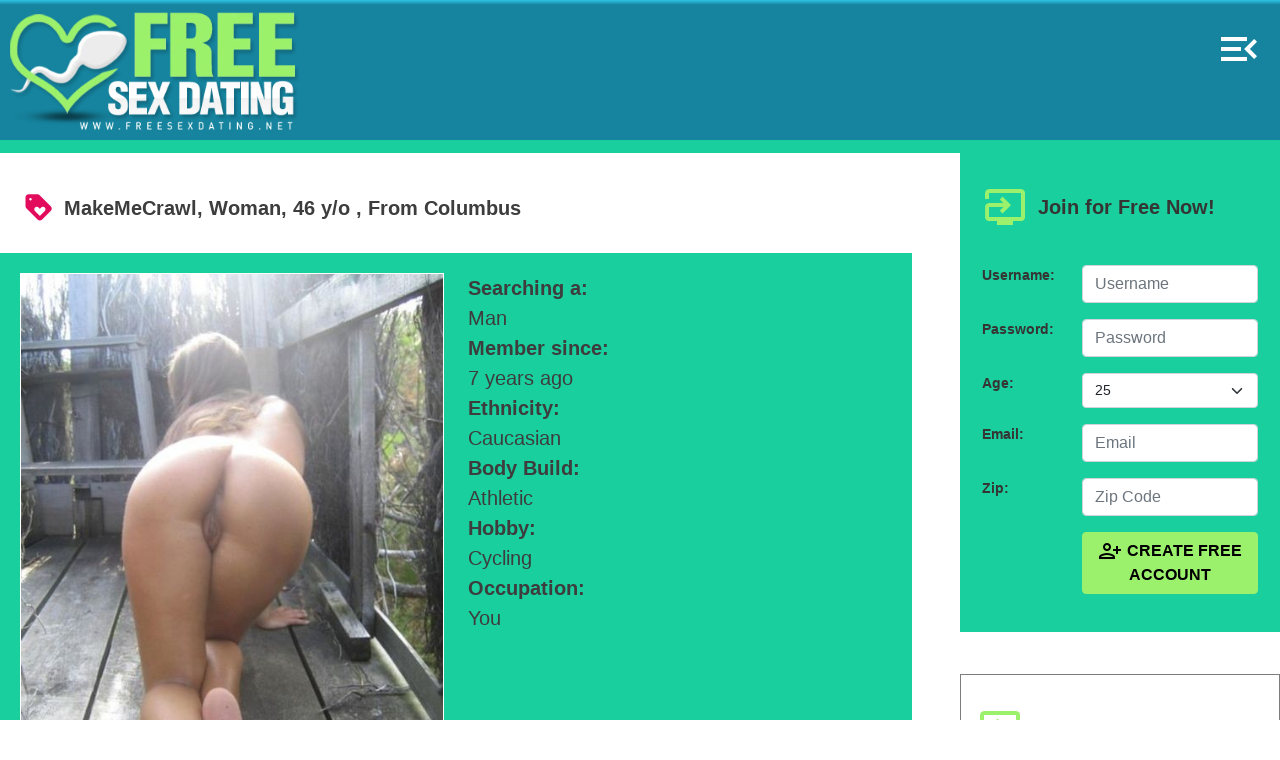

--- FILE ---
content_type: text/html; charset=UTF-8
request_url: https://freesexdating.net/makemecrawl/
body_size: 7721
content:
<!DOCTYPE html>
<html lang="en-US">
<head><style>img.lazy{min-height:1px}</style><link href="https://freesexdating.b-cdn.net/wp-content/plugins/w3-total-cache/pub/js/lazyload.min.js" as="script">
<meta charset="UTF-8" />
<title>MakeMeCrawl | </title>
<link rel="profile" href="http://gmpg.org/xfn/11" />
<link rel="pingback" href="https://freesexdating.net/xmlrpc.php" />
<meta name='robots' content='max-image-preview:large' />
	<style>img:is([sizes="auto" i], [sizes^="auto," i]) { contain-intrinsic-size: 3000px 1500px }</style>
	<link rel="alternate" type="application/rss+xml" title="Free Sex Dating &raquo; Feed" href="https://freesexdating.net/feed/" />
<link rel="stylesheet" href="https://freesexdating.b-cdn.net/wp-content/cache/minify/a5ff7.css" media="all" />

<style id='classic-theme-styles-inline-css' type='text/css'>
/*! This file is auto-generated */
.wp-block-button__link{color:#fff;background-color:#32373c;border-radius:9999px;box-shadow:none;text-decoration:none;padding:calc(.667em + 2px) calc(1.333em + 2px);font-size:1.125em}.wp-block-file__button{background:#32373c;color:#fff;text-decoration:none}
</style>
<style id='global-styles-inline-css' type='text/css'>
:root{--wp--preset--aspect-ratio--square: 1;--wp--preset--aspect-ratio--4-3: 4/3;--wp--preset--aspect-ratio--3-4: 3/4;--wp--preset--aspect-ratio--3-2: 3/2;--wp--preset--aspect-ratio--2-3: 2/3;--wp--preset--aspect-ratio--16-9: 16/9;--wp--preset--aspect-ratio--9-16: 9/16;--wp--preset--color--black: #000000;--wp--preset--color--cyan-bluish-gray: #abb8c3;--wp--preset--color--white: #ffffff;--wp--preset--color--pale-pink: #f78da7;--wp--preset--color--vivid-red: #cf2e2e;--wp--preset--color--luminous-vivid-orange: #ff6900;--wp--preset--color--luminous-vivid-amber: #fcb900;--wp--preset--color--light-green-cyan: #7bdcb5;--wp--preset--color--vivid-green-cyan: #00d084;--wp--preset--color--pale-cyan-blue: #8ed1fc;--wp--preset--color--vivid-cyan-blue: #0693e3;--wp--preset--color--vivid-purple: #9b51e0;--wp--preset--gradient--vivid-cyan-blue-to-vivid-purple: linear-gradient(135deg,rgba(6,147,227,1) 0%,rgb(155,81,224) 100%);--wp--preset--gradient--light-green-cyan-to-vivid-green-cyan: linear-gradient(135deg,rgb(122,220,180) 0%,rgb(0,208,130) 100%);--wp--preset--gradient--luminous-vivid-amber-to-luminous-vivid-orange: linear-gradient(135deg,rgba(252,185,0,1) 0%,rgba(255,105,0,1) 100%);--wp--preset--gradient--luminous-vivid-orange-to-vivid-red: linear-gradient(135deg,rgba(255,105,0,1) 0%,rgb(207,46,46) 100%);--wp--preset--gradient--very-light-gray-to-cyan-bluish-gray: linear-gradient(135deg,rgb(238,238,238) 0%,rgb(169,184,195) 100%);--wp--preset--gradient--cool-to-warm-spectrum: linear-gradient(135deg,rgb(74,234,220) 0%,rgb(151,120,209) 20%,rgb(207,42,186) 40%,rgb(238,44,130) 60%,rgb(251,105,98) 80%,rgb(254,248,76) 100%);--wp--preset--gradient--blush-light-purple: linear-gradient(135deg,rgb(255,206,236) 0%,rgb(152,150,240) 100%);--wp--preset--gradient--blush-bordeaux: linear-gradient(135deg,rgb(254,205,165) 0%,rgb(254,45,45) 50%,rgb(107,0,62) 100%);--wp--preset--gradient--luminous-dusk: linear-gradient(135deg,rgb(255,203,112) 0%,rgb(199,81,192) 50%,rgb(65,88,208) 100%);--wp--preset--gradient--pale-ocean: linear-gradient(135deg,rgb(255,245,203) 0%,rgb(182,227,212) 50%,rgb(51,167,181) 100%);--wp--preset--gradient--electric-grass: linear-gradient(135deg,rgb(202,248,128) 0%,rgb(113,206,126) 100%);--wp--preset--gradient--midnight: linear-gradient(135deg,rgb(2,3,129) 0%,rgb(40,116,252) 100%);--wp--preset--font-size--small: 13px;--wp--preset--font-size--medium: 20px;--wp--preset--font-size--large: 36px;--wp--preset--font-size--x-large: 42px;--wp--preset--spacing--20: 0.44rem;--wp--preset--spacing--30: 0.67rem;--wp--preset--spacing--40: 1rem;--wp--preset--spacing--50: 1.5rem;--wp--preset--spacing--60: 2.25rem;--wp--preset--spacing--70: 3.38rem;--wp--preset--spacing--80: 5.06rem;--wp--preset--shadow--natural: 6px 6px 9px rgba(0, 0, 0, 0.2);--wp--preset--shadow--deep: 12px 12px 50px rgba(0, 0, 0, 0.4);--wp--preset--shadow--sharp: 6px 6px 0px rgba(0, 0, 0, 0.2);--wp--preset--shadow--outlined: 6px 6px 0px -3px rgba(255, 255, 255, 1), 6px 6px rgba(0, 0, 0, 1);--wp--preset--shadow--crisp: 6px 6px 0px rgba(0, 0, 0, 1);}:where(.is-layout-flex){gap: 0.5em;}:where(.is-layout-grid){gap: 0.5em;}body .is-layout-flex{display: flex;}.is-layout-flex{flex-wrap: wrap;align-items: center;}.is-layout-flex > :is(*, div){margin: 0;}body .is-layout-grid{display: grid;}.is-layout-grid > :is(*, div){margin: 0;}:where(.wp-block-columns.is-layout-flex){gap: 2em;}:where(.wp-block-columns.is-layout-grid){gap: 2em;}:where(.wp-block-post-template.is-layout-flex){gap: 1.25em;}:where(.wp-block-post-template.is-layout-grid){gap: 1.25em;}.has-black-color{color: var(--wp--preset--color--black) !important;}.has-cyan-bluish-gray-color{color: var(--wp--preset--color--cyan-bluish-gray) !important;}.has-white-color{color: var(--wp--preset--color--white) !important;}.has-pale-pink-color{color: var(--wp--preset--color--pale-pink) !important;}.has-vivid-red-color{color: var(--wp--preset--color--vivid-red) !important;}.has-luminous-vivid-orange-color{color: var(--wp--preset--color--luminous-vivid-orange) !important;}.has-luminous-vivid-amber-color{color: var(--wp--preset--color--luminous-vivid-amber) !important;}.has-light-green-cyan-color{color: var(--wp--preset--color--light-green-cyan) !important;}.has-vivid-green-cyan-color{color: var(--wp--preset--color--vivid-green-cyan) !important;}.has-pale-cyan-blue-color{color: var(--wp--preset--color--pale-cyan-blue) !important;}.has-vivid-cyan-blue-color{color: var(--wp--preset--color--vivid-cyan-blue) !important;}.has-vivid-purple-color{color: var(--wp--preset--color--vivid-purple) !important;}.has-black-background-color{background-color: var(--wp--preset--color--black) !important;}.has-cyan-bluish-gray-background-color{background-color: var(--wp--preset--color--cyan-bluish-gray) !important;}.has-white-background-color{background-color: var(--wp--preset--color--white) !important;}.has-pale-pink-background-color{background-color: var(--wp--preset--color--pale-pink) !important;}.has-vivid-red-background-color{background-color: var(--wp--preset--color--vivid-red) !important;}.has-luminous-vivid-orange-background-color{background-color: var(--wp--preset--color--luminous-vivid-orange) !important;}.has-luminous-vivid-amber-background-color{background-color: var(--wp--preset--color--luminous-vivid-amber) !important;}.has-light-green-cyan-background-color{background-color: var(--wp--preset--color--light-green-cyan) !important;}.has-vivid-green-cyan-background-color{background-color: var(--wp--preset--color--vivid-green-cyan) !important;}.has-pale-cyan-blue-background-color{background-color: var(--wp--preset--color--pale-cyan-blue) !important;}.has-vivid-cyan-blue-background-color{background-color: var(--wp--preset--color--vivid-cyan-blue) !important;}.has-vivid-purple-background-color{background-color: var(--wp--preset--color--vivid-purple) !important;}.has-black-border-color{border-color: var(--wp--preset--color--black) !important;}.has-cyan-bluish-gray-border-color{border-color: var(--wp--preset--color--cyan-bluish-gray) !important;}.has-white-border-color{border-color: var(--wp--preset--color--white) !important;}.has-pale-pink-border-color{border-color: var(--wp--preset--color--pale-pink) !important;}.has-vivid-red-border-color{border-color: var(--wp--preset--color--vivid-red) !important;}.has-luminous-vivid-orange-border-color{border-color: var(--wp--preset--color--luminous-vivid-orange) !important;}.has-luminous-vivid-amber-border-color{border-color: var(--wp--preset--color--luminous-vivid-amber) !important;}.has-light-green-cyan-border-color{border-color: var(--wp--preset--color--light-green-cyan) !important;}.has-vivid-green-cyan-border-color{border-color: var(--wp--preset--color--vivid-green-cyan) !important;}.has-pale-cyan-blue-border-color{border-color: var(--wp--preset--color--pale-cyan-blue) !important;}.has-vivid-cyan-blue-border-color{border-color: var(--wp--preset--color--vivid-cyan-blue) !important;}.has-vivid-purple-border-color{border-color: var(--wp--preset--color--vivid-purple) !important;}.has-vivid-cyan-blue-to-vivid-purple-gradient-background{background: var(--wp--preset--gradient--vivid-cyan-blue-to-vivid-purple) !important;}.has-light-green-cyan-to-vivid-green-cyan-gradient-background{background: var(--wp--preset--gradient--light-green-cyan-to-vivid-green-cyan) !important;}.has-luminous-vivid-amber-to-luminous-vivid-orange-gradient-background{background: var(--wp--preset--gradient--luminous-vivid-amber-to-luminous-vivid-orange) !important;}.has-luminous-vivid-orange-to-vivid-red-gradient-background{background: var(--wp--preset--gradient--luminous-vivid-orange-to-vivid-red) !important;}.has-very-light-gray-to-cyan-bluish-gray-gradient-background{background: var(--wp--preset--gradient--very-light-gray-to-cyan-bluish-gray) !important;}.has-cool-to-warm-spectrum-gradient-background{background: var(--wp--preset--gradient--cool-to-warm-spectrum) !important;}.has-blush-light-purple-gradient-background{background: var(--wp--preset--gradient--blush-light-purple) !important;}.has-blush-bordeaux-gradient-background{background: var(--wp--preset--gradient--blush-bordeaux) !important;}.has-luminous-dusk-gradient-background{background: var(--wp--preset--gradient--luminous-dusk) !important;}.has-pale-ocean-gradient-background{background: var(--wp--preset--gradient--pale-ocean) !important;}.has-electric-grass-gradient-background{background: var(--wp--preset--gradient--electric-grass) !important;}.has-midnight-gradient-background{background: var(--wp--preset--gradient--midnight) !important;}.has-small-font-size{font-size: var(--wp--preset--font-size--small) !important;}.has-medium-font-size{font-size: var(--wp--preset--font-size--medium) !important;}.has-large-font-size{font-size: var(--wp--preset--font-size--large) !important;}.has-x-large-font-size{font-size: var(--wp--preset--font-size--x-large) !important;}
:where(.wp-block-post-template.is-layout-flex){gap: 1.25em;}:where(.wp-block-post-template.is-layout-grid){gap: 1.25em;}
:where(.wp-block-columns.is-layout-flex){gap: 2em;}:where(.wp-block-columns.is-layout-grid){gap: 2em;}
:root :where(.wp-block-pullquote){font-size: 1.5em;line-height: 1.6;}
</style>
<link rel="stylesheet" href="https://freesexdating.b-cdn.net/wp-content/cache/minify/4647f.css" media="all" />


<link rel="https://api.w.org/" href="https://freesexdating.net/wp-json/" /><link rel="alternate" title="JSON" type="application/json" href="https://freesexdating.net/wp-json/wp/v2/posts/536" /><link rel="EditURI" type="application/rsd+xml" title="RSD" href="https://freesexdating.net/xmlrpc.php?rsd" />
<link rel="canonical" href="https://freesexdating.net/makemecrawl/" />
<link rel='shortlink' href='https://freesexdating.net/?p=536' />
<!-- Matomo -->
<script>
  var _paq = window._paq = window._paq || [];
  /* tracker methods like "setCustomDimension" should be called before "trackPageView" */
  _paq.push(['trackPageView']);
  _paq.push(['enableLinkTracking']);
  (function() {
    var u="//freesexdating.net/wp-content/plugins/wp-piwik/proxy/"
    _paq.push(['setTrackerUrl', u+'matomo.php']);
    _paq.push(['setSiteId', 're1L6n1Lao']);
    var d=document, g=d.createElement('script'), s=d.getElementsByTagName('script')[0];
    g.async=true; g.src=u+'matomo.php'; s.parentNode.insertBefore(g,s);
  })();
</script>
<!-- End Matomo Code -->
<link rel="icon" href="https://freesexdating.b-cdn.net/wp-content/uploads/2020/06/cropped-android-chrome-512x512-1-32x32.png" sizes="32x32" />
<link rel="icon" href="https://freesexdating.b-cdn.net/wp-content/uploads/2020/06/cropped-android-chrome-512x512-1-192x192.png" sizes="192x192" />
<link rel="apple-touch-icon" href="https://freesexdating.b-cdn.net/wp-content/uploads/2020/06/cropped-android-chrome-512x512-1-180x180.png" />
<meta name="msapplication-TileImage" content="https://freesexdating.b-cdn.net/wp-content/uploads/2020/06/cropped-android-chrome-512x512-1-270x270.png" />
		<style type="text/css" id="wp-custom-css">
			@media only screen and (max-width: 400px) {
  

.usrn .uname {
  float: left;
  margin-left: 10px;
  white-space: nowrap;
  overflow: hidden;
  text-overflow: ellipsis;
  max-width: 125px;
}
}


.wpcf7-form input[type="text"], 
.wpcf7-form input[type="password"], 
.wpcf7-form textarea, 
.wpcf7-form input[type="email"]{

 
  border: 1px solid #ced4da;
  border-radius: 4px 4px 4px 4px;
  color: #212529;
 
  font-size: 14px;
  line-height: 16px;
  padding: 12px 10px;

  max-width: 100%;
	
}
.wpcf7-form p{padding-bottom:10px;}
.wpcf7-form span{margin-top: 10px;
  clear: both;
  display: block;}
.wpcf7-form input[type="submit"] {
  cursor: pointer;
border-radius: 0px;
  /*background:linear-gradient(0deg, #b30075 0%, #ff00a5 57%);*/
  background:#9bf16c;
  color: #000;
  display: inline-block;
  font-size: 20px;
  padding: 4px 20px;
  text-decoration: none;
  cursor: pointer;
  border: none;
}

.usrn .uname {
  float: left;
  margin-left: 10px;
  white-space: nowrap;
  overflow: hidden;
  text-overflow: ellipsis;
  min-width: 0;
  max-width: 82%;
}		</style>
		<meta charset="UTF-8">
	<meta http-equiv="X-UA-Compatible" content="IE=edge">
	<meta name="viewport" content="width=device-width, initial-scale=1">


<link rel="preconnect" href="https://fonts.googleapis.com">
<link rel="preconnect" href="https://fonts.gstatic.com" crossorigin>
<link href="https://fonts.googleapis.com/css2?family=Montserrat:wght@400;500;700&family=Oswald:wght@400;500;600&display=swap" rel="preload" as="font">


<link rel="stylesheet" href="https://freesexdating.b-cdn.net/wp-content/cache/minify/2cc16.css" media="all" />


<script  src="https://freesexdating.b-cdn.net/wp-content/cache/minify/0af4d.js"></script>
 
 







<script type="text/javascript" charset="utf8" src="https://freesexdating.net/wp-content/themes/freesexdating-v2/gip.php"></script>

</head>
<body class="wp-singular post-template-default single single-post postid-536 single-format-standard wp-theme-freesexdating-v2">
<header>	
<div class="row g-0">
	<!-- logo -->
	<div class="col-8 col-sm-8 col-md-5 col-lg-3 col-xl-3 col-xxl-3"><a href="https://freesexdating.net/"><img class="lazy" src="data:image/svg+xml,%3Csvg%20xmlns='http://www.w3.org/2000/svg'%20viewBox='0%200%201%201'%3E%3C/svg%3E" data-src="https://freesexdating.net/wp-content/themes/freesexdating-v2/images/logomin.webp"/></a></div>
	<!-- logo -->
	<div class="col-1 col-sm-1 col-md-5 col-lg-7 col-xl-7 col-xxl-7"></div>
	
		
	<!-- menu -->
	<div class="navcol col-3 col-sm-3 col-md-2 col-lg-2 col-xl-2 col-xxl-2">
		<a class="nav-link navbar-toggler" href="#" id="navbarScrollingDropdown" role="button" data-bs-toggle="dropdown" aria-expanded="false">
		<span class="material-icons md-48">menu_open</span>
		</a>
			 
		<ul class="dropdown-menu" id="ddwonul" aria-labelledby="navbarScrollingDropdown">
		<li><div class="d-grid gap-2">
					<button type="button"  data-bs-toggle="modal" data-bs-target="#popReg" class="btn btn-primary"><img src="data:image/svg+xml,%3Csvg%20xmlns='http://www.w3.org/2000/svg'%20viewBox='0%200%201%201'%3E%3C/svg%3E" data-src="https://freesexdating.b-cdn.net/wp-content/themes/freesexdating-v2/images/sign.png" class="hk lazy"/> JOIN FREESEXDATING FOR FREE!</button>
						</div></li>
			<li class="ditem"><span class="material-icons md-30 tg">loyalty</span><a class="dropdown-item" href="https://freesexdating.net">Homepage</a></li>
			<li class="ditem"><span class="material-icons md-30 tg">loyalty</span><a class="dropdown-item" href="https://freesexdating.net/terms/">Terms &amp; Conditions</a></li>
			<li class="ditem"><span class="material-icons md-30 tg">loyalty</span><a class="dropdown-item" href="https://freesexdating.net/privacy/">Privacy Statement</a></li>
			<li class="ditem"><span class="material-icons md-30 tg">loyalty</span><a class="dropdown-item" href="https://freesexdating.net/contact/">Contact Staff</a></li>
			
			
			
		</ul>
	</div><!-- menu -->
</div>
</header>


<section id="content">
	<div class="row g-0">


<!-- right column -->
<div class="col-xs-12 col-sm-12 col-md-12 col-lg-9 col-xl-9 col-xxl-9 singlep order-1 order-xl-1"  id="right-col">



						<!-- thumbnails -->
			<div class="row g-0">				
				<div class="profilecon">			
					<div class="title"><span class="material-icons md-30 tg">loyalty</span><span>
					MakeMeCrawl, Woman, 46 y/o , 
					From </span><span id="pcity"></span></div>
				
				
				
					<div class="prbox">
					<div class="row">
						
						<div id="photo" class="col-12 col-sm-6 col-md-6 col-lg-6">
																		<img class="lazy" src="data:image/svg+xml,%3Csvg%20xmlns='http://www.w3.org/2000/svg'%20viewBox='0%200%20500%20666'%3E%3C/svg%3E" data-src="https://freesexdating.b-cdn.net/wp-content/uploads/2019/05/93327.jpg" border="0"/>
						
						</div>
						
						<div id="profile"  class="col-xs-12 col-sm-6 col-md-6 col-lg-6">

						<div class="profbox">

						<b><span class="colwt">Searching a: </span></b><br/>Man<br/>
						
					
						<b><span class="colwt">Member since:</span></b><br/>

						7 years ago<br/>

						<b><span class="colwt">Ethnicity: </span></b><br/>Caucasian<br/>
						<b><span class="colwt">Body Build: </span></b><br/>Athletic<br/>
						<b><span class="colwt">Hobby: </span></b><br/>Cycling<br/>
						<b><span class="colwt">Occupation: </span></b><br/>You<br/>

						

						</div>
						</div>
						
						
						
					</div>
					<br/><br/>
					<div class="row">
						<div class="col">
						<b>About Me</b>
						<p>Make me obsess over you. Train me with your monster cock. make me crawl across the floor just to smell it. make me your obedient whore.</p>
						</div>
						
					</div>
					</div>
					
					<div class="d-grid gap-2 sup hidside">		<br/><br/>
					   <button type="button" class="btn btn-primary" data-bs-toggle="modal" data-bs-target="#popReg"><img src="data:image/svg+xml,%3Csvg%20xmlns='http://www.w3.org/2000/svg'%20viewBox='0%200%201%201'%3E%3C/svg%3E" data-src="https://freesexdating.b-cdn.net/wp-content/themes/freesexdating-v2/images/sign.png" class="hk lazy"/> Sign up today @FreeSexDating and experience real free sex dating.</button>
					</div>
				</div>
			</div>
			
						
			<br/><br/>
			
</div>
	
		
		<!-- left column -->
		<div class="col-xs-12 col-sm-12 col-md-12 col-lg-3 col-xl-3 col-xxl-3 order-2 order-xl-2"  id="left-col">
<!-- search form -->
			<div class="row g-0 ">
			
				<div class="signup lbox">
				
					<div class="title"><img class="lazy" src="data:image/svg+xml,%3Csvg%20xmlns='http://www.w3.org/2000/svg'%20viewBox='0%200%201%201'%3E%3C/svg%3E" data-src="https://freesexdating.b-cdn.net/wp-content/themes/freesexdating-v2/images/title.png"/><span>Join for Free Now!</span></div>
					<div class="col">
						
						<form id="signside" name="register" target="_top" action="/signup.php" method="post">
						  <input type="hidden" name="fsdi" class="fsdds" value="">
						  <div class="mb-3 row">
							<label for="username" class="col-12 col-md-6 col-lg-4  form-label">Username:</label>
							<div class="col-12 col-md-6 col-lg-8">
							  <input placeholder="Username" name="username" minlength="5" maxlength="15" required type="text" class="form-control" id="pusername" aria-describedby="usrnameHelp">
					
							</div>
						 </div>
							<div class="mb-3 row">
							<label for="password" class="col-12 col-md-6 col-lg-4 form-label">Password:</label>
							<div class="col-12 col-md-6 col-lg-8">
							 <input placeholder="Password" required minlength="5" maxlength="15" type="password" name="password" class="form-control" id="exampleInputPassword1">
				  
							</div>
						 </div>
						
						
						  
						   <div class="mb-3 row">
							<label for="age" class="col-12 col-md-6 col-lg-4 form-label">Age:</label>
							<div class="col-12 col-md-6 col-lg-8">
							  <select class="form-select" aria-label="Default select example" name="age" class="form-control" >
							  <option value='0'>---------</option><option value='18'>18</option><option value='19'>19</option><option value='20'>20</option><option value='21'>21</option><option value='22'>22</option><option value='23'>23</option><option value='24'>24</option><option value='25' SELECTED>25</option><option value='26'>26</option><option value='27'>27</option><option value='28'>28</option><option value='29'>29</option><option value='30'>30</option><option value='31'>31</option><option value='32'>32</option><option value='33'>33</option><option value='34'>34</option><option value='35'>35</option><option value='36'>36</option><option value='37'>37</option><option value='38'>38</option><option value='39'>39</option><option value='40'>40</option><option value='41'>41</option><option value='42'>42</option><option value='43'>43</option><option value='44'>44</option><option value='45'>45</option><option value='46'>46</option><option value='47'>47</option><option value='48'>48</option><option value='49'>49</option><option value='50'>50</option><option value='51'>51</option><option value='52'>52</option><option value='53'>53</option><option value='54'>54</option><option value='55'>55</option><option value='56'>56</option><option value='57'>57</option><option value='58'>58</option><option value='59'>59</option><option value='60'>60</option><option value='61'>61</option><option value='62'>62</option><option value='63'>63</option><option value='64'>64</option><option value='65'>65</option><option value='66'>66</option><option value='67'>67</option><option value='68'>68</option><option value='69'>69</option><option value='70'>70</option><option value='71'>71</option><option value='72'>72</option><option value='73'>73</option><option value='74'>74</option><option value='75'>75</option><option value='76'>76</option><option value='77'>77</option><option value='78'>78</option><option value='79'>79</option><option value='80'>80</option><option value='81'>81</option><option value='82'>82</option><option value='83'>83</option><option value='84'>84</option><option value='85'>85</option><option value='86'>86</option><option value='87'>87</option><option value='88'>88</option><option value='89'>89</option><option value='90'>90</option><option value='91'>91</option><option value='92'>92</option><option value='93'>93</option><option value='94'>94</option><option value='95'>95</option><option value='96'>96</option><option value='97'>97</option><option value='98'>98</option><option value='99'>99</option></select>
				
							</select>
							</div>
						 </div>
						<div class="mb-3 row">
							<label for="email" class="col-12 col-md-6 col-lg-4 form-label">Email:</label>
							<div class="col-12 col-md-6 col-lg-8">
							 <input placeholder="Email" required type="email" name="email" class="form-control" id="exampleInputEmail1" aria-describedby="emailHelp">
					
							</div>
						 </div>
						   
						 <div class="mb-3 row">
							<label for="zip" class="col-12 col-md-6 col-lg-4 form-label">Zip:</label>
							<div class="col-12 col-md-6 col-lg-8">
							 <input type="text" class="form-control" id="zip" placeholder="Zip Code" required name="zip">
							</div>
						 </div>
						  
						  
						 
						  <div class="row mb-3">
							<div class="col-sm-4"></div>
							<div class="col-sm-8">
								<div class="d-grid gap-2">
							   <button type="submit" class="btn btn-primary"><span class="material-icons">
								person_add_alt
								</span>Create Free Account</button>
								</div>
							</div>
						  </div>
						</form>
					</div>
				</div>
			
							
				
			</div>
			<!-- search form -->
		
			<br/><br/>

		<!-- online members -->
			<div class="row g-0">
				
				<div class="onlinemembers lbor">
				
					<div class="title"><img class="lazy" src="data:image/svg+xml,%3Csvg%20xmlns='http://www.w3.org/2000/svg'%20viewBox='0%200%201%201'%3E%3C/svg%3E" data-src="https://freesexdating.b-cdn.net/wp-content/themes/freesexdating-v2/images/title.png"/><span>Online Members</span></div>
					<div class="row">
							<div class="row g-0 thbb">
										
						
								<div class="col-4">
									<a href="https://freesexdating.net/trainmenow/"><span class="material-icons tg">loyalty</span>TrainMe</a>
									<a href="https://freesexdating.net/trainmenow/"><img class="lazy" src="data:image/svg+xml,%3Csvg%20xmlns='http://www.w3.org/2000/svg'%20viewBox='0%200%20298%20385'%3E%3C/svg%3E" data-src="https://freesexdating.b-cdn.net/wp-content/uploads/2019/09/96739-298x385.jpg"/></a>
								</div>
									
							
					
										
						
								<div class="col-4">
									<a href="https://freesexdating.net/alba41/"><span class="material-icons tg">loyalty</span>Alba41</a>
									<a href="https://freesexdating.net/alba41/"><img class="lazy" src="data:image/svg+xml,%3Csvg%20xmlns='http://www.w3.org/2000/svg'%20viewBox='0%200%20298%20385'%3E%3C/svg%3E" data-src="https://freesexdating.b-cdn.net/wp-content/uploads/2023/10/118867-298x385.jpg"/></a>
								</div>
									
							
					
										
						
								<div class="col-4">
									<a href="https://freesexdating.net/teresa46/"><span class="material-icons tg">loyalty</span>Teresa4</a>
									<a href="https://freesexdating.net/teresa46/"><img class="lazy" src="data:image/svg+xml,%3Csvg%20xmlns='http://www.w3.org/2000/svg'%20viewBox='0%200%20298%20385'%3E%3C/svg%3E" data-src="https://freesexdating.b-cdn.net/wp-content/uploads/2021/09/104607-298x385.jpg"/></a>
								</div>
									
							
					
										
						
								<div class="col-4">
									<a href="https://freesexdating.net/faina/"><span class="material-icons tg">loyalty</span>Faina</a>
									<a href="https://freesexdating.net/faina/"><img class="lazy" src="data:image/svg+xml,%3Csvg%20xmlns='http://www.w3.org/2000/svg'%20viewBox='0%200%20298%20385'%3E%3C/svg%3E" data-src="https://freesexdating.b-cdn.net/wp-content/uploads/2023/02/113674-298x385.jpg"/></a>
								</div>
									
							
					
										
						
								<div class="col-4">
									<a href="https://freesexdating.net/homelesshandjobs/"><span class="material-icons tg">loyalty</span>Homeles</a>
									<a href="https://freesexdating.net/homelesshandjobs/"><img class="lazy" src="data:image/svg+xml,%3Csvg%20xmlns='http://www.w3.org/2000/svg'%20viewBox='0%200%20298%20385'%3E%3C/svg%3E" data-src="https://freesexdating.b-cdn.net/wp-content/uploads/2019/09/94387-298x385.jpg"/></a>
								</div>
									
							
					
										
						
								<div class="col-4">
									<a href="https://freesexdating.net/dorindas3x/"><span class="material-icons tg">loyalty</span>Dorinda</a>
									<a href="https://freesexdating.net/dorindas3x/"><img class="lazy" src="data:image/svg+xml,%3Csvg%20xmlns='http://www.w3.org/2000/svg'%20viewBox='0%200%20298%20385'%3E%3C/svg%3E" data-src="https://freesexdating.b-cdn.net/wp-content/uploads/2019/07/94699-298x385.jpg"/></a>
								</div>
									
							
					
										
						
								<div class="col-4">
									<a href="https://freesexdating.net/alex/"><span class="material-icons tg">loyalty</span>Alex</a>
									<a href="https://freesexdating.net/alex/"><img class="lazy" src="data:image/svg+xml,%3Csvg%20xmlns='http://www.w3.org/2000/svg'%20viewBox='0%200%20298%20385'%3E%3C/svg%3E" data-src="https://freesexdating.b-cdn.net/wp-content/uploads/2022/11/116800-298x385.jpg"/></a>
								</div>
									
							
					
										
						
								<div class="col-4">
									<a href="https://freesexdating.net/noriko4527/"><span class="material-icons tg">loyalty</span>Noriko4</a>
									<a href="https://freesexdating.net/noriko4527/"><img class="lazy" src="data:image/svg+xml,%3Csvg%20xmlns='http://www.w3.org/2000/svg'%20viewBox='0%200%20298%20385'%3E%3C/svg%3E" data-src="https://freesexdating.b-cdn.net/wp-content/uploads/2018/08/87876-298x385.jpg"/></a>
								</div>
									
							
					
										
						
								<div class="col-4">
									<a href="https://freesexdating.net/sexdollroselani/"><span class="material-icons tg">loyalty</span>sexdoll</a>
									<a href="https://freesexdating.net/sexdollroselani/"><img class="lazy" src="data:image/svg+xml,%3Csvg%20xmlns='http://www.w3.org/2000/svg'%20viewBox='0%200%20298%20385'%3E%3C/svg%3E" data-src="https://freesexdating.b-cdn.net/wp-content/uploads/2023/07/119157-298x385.jpg"/></a>
								</div>
									
							
					
										</div>
						</div>
				</div>
			</div>
			<!-- online members -->
			<br/><br/>

			
			
			
			
			
			
			
</div>
<!-- left column -->


</div>
</section>

<br/><br/>

<footer><div class="footcon">
<div class="row g-0">

	<div class="col-12 col-md-2">
		<img src="data:image/svg+xml,%3Csvg%20xmlns='http://www.w3.org/2000/svg'%20viewBox='0%200%201%201'%3E%3C/svg%3E" data-src="https://freesexdating.b-cdn.net/wp-content/themes/freesexdating-v2/images/logo.png" class="flogo lazy"/>
	</div>
	<div class="col-12 col-md-7">
		<div class="footspace">
			<ul class="footer-nav">
			<li><a href="https://freesexdating.net" class="infolink">Homepage</a></li>	
			<li><a href="https://freesexdating.net/terms/" class="infolink">Terms & Conditions</a></li>	
			<li><a href="https://freesexdating.net/privacy/" class="infolink">Privacy Statement</a></li>
			<li class="nomar"><a href="https://freesexdating.net/contact/" class="infolink">Contact Staff</a></li>

			</ul>
			<p>
			Disclaimer: This website contains adult material, all members and persons appearing on this site
			have contractually represented to us that they are 18 years of age or older.
			</p>


			<div class="disclaimer">  Copyright 2025 &copy;  <span class="colik">FreeSexDating</span> . All rights reserved worldwide..</div>
		</div>
	</div>
	<div class="col-12 col-md-1"></div>
	
</div>
</div>
</footer>

<!-- Modal -->
<div class="modal fade" id="popReg" style="position:fixed !important;margin:0 auto !important;z-index:1041;right:0;" tabindex="-1" aria-labelledby="exampleModalLabel" aria-hidden="true">
  <div class="modal-dialog">
    <div class="modal-content">
	  <form id="hookform" method="post" action="/signup.php">
	<input type="hidden" name="fsdi" class="fsdds" value="">
      <div class="modal-header">
        <div class="title"><img class="lazy" src="data:image/svg+xml,%3Csvg%20xmlns='http://www.w3.org/2000/svg'%20viewBox='0%200%201%201'%3E%3C/svg%3E" data-src="https://freesexdating.b-cdn.net/wp-content/themes/freesexdating-v2/images/title.png"/><span>Become A Member</span></div>	
					
        <button type="button" class="btn-close" data-bs-dismiss="modal" aria-label="Close"></button>
      </div>
      <div class="modal-body">
						<div class="mb-3 row">
							<label for="user" class="col-12 col-md-6 col-lg-4  form-label">Username</label>
							<div class="col-12 col-md-6 col-lg-8">
							  <input  minlength="5" maxlength="15" placeholder="Username" name="username" required type="text" class="form-control" id="username" aria-describedby="usrnameHelp">
					
							</div>
						 </div>
							<div class="mb-3 row">
							<label for="pass" class="col-12 col-md-6 col-lg-4 form-label">Password</label>
							<div class="col-12 col-md-6 col-lg-8">
							 <input placeholder="Password" required minlength="5" maxlength="15" type="password" name="password" class="form-control" id="ppassword2">
				  
							</div>
						 </div>
						
						
						  
						   <div class="mb-3 row">
							<label for="age2" class="col-12 col-md-6 col-lg-4 form-label">Age</label>
							<div class="col-12 col-md-6 col-lg-8">
							  <select class="form-select" aria-label="Default select example" name="age" class="form-control" >
							  <option value=''>---------</option><option value='18'>18</option><option value='19'>19</option><option value='20'>20</option><option value='21'>21</option><option value='22'>22</option><option value='23'>23</option><option value='24'>24</option><option value='25' SELECTED>25</option><option value='26'>26</option><option value='27'>27</option><option value='28'>28</option><option value='29'>29</option><option value='30'>30</option><option value='31'>31</option><option value='32'>32</option><option value='33'>33</option><option value='34'>34</option><option value='35'>35</option><option value='36'>36</option><option value='37'>37</option><option value='38'>38</option><option value='39'>39</option><option value='40'>40</option><option value='41'>41</option><option value='42'>42</option><option value='43'>43</option><option value='44'>44</option><option value='45'>45</option><option value='46'>46</option><option value='47'>47</option><option value='48'>48</option><option value='49'>49</option><option value='50'>50</option><option value='51'>51</option><option value='52'>52</option><option value='53'>53</option><option value='54'>54</option><option value='55'>55</option><option value='56'>56</option><option value='57'>57</option><option value='58'>58</option><option value='59'>59</option><option value='60'>60</option><option value='61'>61</option><option value='62'>62</option><option value='63'>63</option><option value='64'>64</option><option value='65'>65</option><option value='66'>66</option><option value='67'>67</option><option value='68'>68</option><option value='69'>69</option><option value='70'>70</option><option value='71'>71</option><option value='72'>72</option><option value='73'>73</option><option value='74'>74</option><option value='75'>75</option><option value='76'>76</option><option value='77'>77</option><option value='78'>78</option><option value='79'>79</option><option value='80'>80</option><option value='81'>81</option><option value='82'>82</option><option value='83'>83</option><option value='84'>84</option><option value='85'>85</option><option value='86'>86</option><option value='87'>87</option><option value='88'>88</option><option value='89'>89</option><option value='90'>90</option><option value='91'>91</option><option value='92'>92</option><option value='93'>93</option><option value='94'>94</option><option value='95'>95</option><option value='96'>96</option><option value='97'>97</option><option value='98'>98</option><option value='99'>99</option></select>
				
							</select>
							</div>
						 </div>
						<div class="mb-3 row">
							<label for="email" class="col-12 col-md-6 col-lg-4 form-label">Email</label>
							<div class="col-12 col-md-6 col-lg-8">
							 <input placeholder="Email" required type="email" name="email" class="form-control" id="exampleInputEmail2" aria-describedby="emailHelp">
					
							</div>
						 </div>
						   
						 <div class="mb-3 row">
							<label for="zip" class="col-12 col-md-6 col-lg-4 form-label">Zip Code</label>
							<div class="col-12 col-md-6 col-lg-8">
							 <input type="text" class="form-control" id="zip2" placeholder="Zip Code" required name="zip">
							</div>
						 </div>
      </div>
      <div class="modal-footer">
						<div class="d-grid gap-2 ">
						  <button type="submit" class="btn btn-primary"><img src="data:image/svg+xml,%3Csvg%20xmlns='http://www.w3.org/2000/svg'%20viewBox='0%200%201%201'%3E%3C/svg%3E" data-src="https://freesexdating.b-cdn.net/wp-content/themes/freesexdating-v2/images/sign.png" class="hk lazy"/> JOIN NOW!</button>
						  </div>
      </div>
	  
	  </form>
    </div>
  </div>
</div>

<script type="speculationrules">
{"prefetch":[{"source":"document","where":{"and":[{"href_matches":"\/*"},{"not":{"href_matches":["\/wp-*.php","\/wp-admin\/*","\/wp-content\/uploads\/*","\/wp-content\/*","\/wp-content\/plugins\/*","\/wp-content\/themes\/freesexdating-v2\/*","\/*\\?(.+)"]}},{"not":{"selector_matches":"a[rel~=\"nofollow\"]"}},{"not":{"selector_matches":".no-prefetch, .no-prefetch a"}}]},"eagerness":"conservative"}]}
</script>

<script  src="https://freesexdating.b-cdn.net/wp-content/cache/minify/501dc.js"></script>

<script type="text/javascript" id="wp-i18n-js-after">
/* <![CDATA[ */
wp.i18n.setLocaleData( { 'text direction\u0004ltr': [ 'ltr' ] } );
/* ]]> */
</script>
<script  src="https://freesexdating.b-cdn.net/wp-content/cache/minify/1f540.js"></script>

<script type="text/javascript" id="contact-form-7-js-before">
/* <![CDATA[ */
var wpcf7 = {
    "api": {
        "root": "https:\/\/freesexdating.net\/wp-json\/",
        "namespace": "contact-form-7\/v1"
    },
    "cached": 1
};
/* ]]> */
</script>
<script  src="https://freesexdating.b-cdn.net/wp-content/cache/minify/b68ea.js"></script>

<script type="text/javascript">
  $( document ).ready(function() {
        $(".news-stream").bootstrapNews({
            newsPerPage: 2,
            autoplay: true,
			pauseOnHover:true,
            direction: 'up',
            newsTickerInterval: 4000,
            onToDo: function () {
                //console.log(this);
            }
        });
		
		
		
    });
	
	

</script>	


<script>window.w3tc_lazyload=1,window.lazyLoadOptions={elements_selector:".lazy",callback_loaded:function(t){var e;try{e=new CustomEvent("w3tc_lazyload_loaded",{detail:{e:t}})}catch(a){(e=document.createEvent("CustomEvent")).initCustomEvent("w3tc_lazyload_loaded",!1,!1,{e:t})}window.dispatchEvent(e)}}</script><script  async src="https://freesexdating.b-cdn.net/wp-content/cache/minify/1615d.js"></script>
</body>
</html>







<!--
Performance optimized by W3 Total Cache. Learn more: https://www.boldgrid.com/w3-total-cache/

Page Caching using Disk: Enhanced 
Content Delivery Network via freesexdating.b-cdn.net
Lazy Loading
Minified using Disk

Served from: freesexdating.net @ 2025-11-30 02:50:18 by W3 Total Cache
-->

--- FILE ---
content_type: text/html; charset=UTF-8
request_url: https://freesexdating.net/wp-content/themes/freesexdating-v2/gip.php
body_size: 421
content:

	var gcode = "US";
	var gcity = "Columbus";
	var gcountry = "United States";
	
 
 $( document ).ready(function() {
if(gcity != ''){


document.getElementById("pcity").innerHTML = gcity;

}else{

	
	document.getElementById("pcity").innerHTML = 'Your Area';
	
	
}


});

_paq.push([ function() { 
var ddf;
ddf = this.getAttributionInfo();
var ddvar = ddf.toString().split(","); 
var dddom = ddvar[3]; 
var fsda = (new URL(dddom)).hostname.replace('www.','');
xxxD(fsda); 
}]);



function xxxD(cdata) {
	window.onload = function(){
		const  j = document.getElementsByClassName('fsdds');
for (let i=0 ; i < j.length ; i++ ) {
   j[i].value = cdata;
}
	}
}